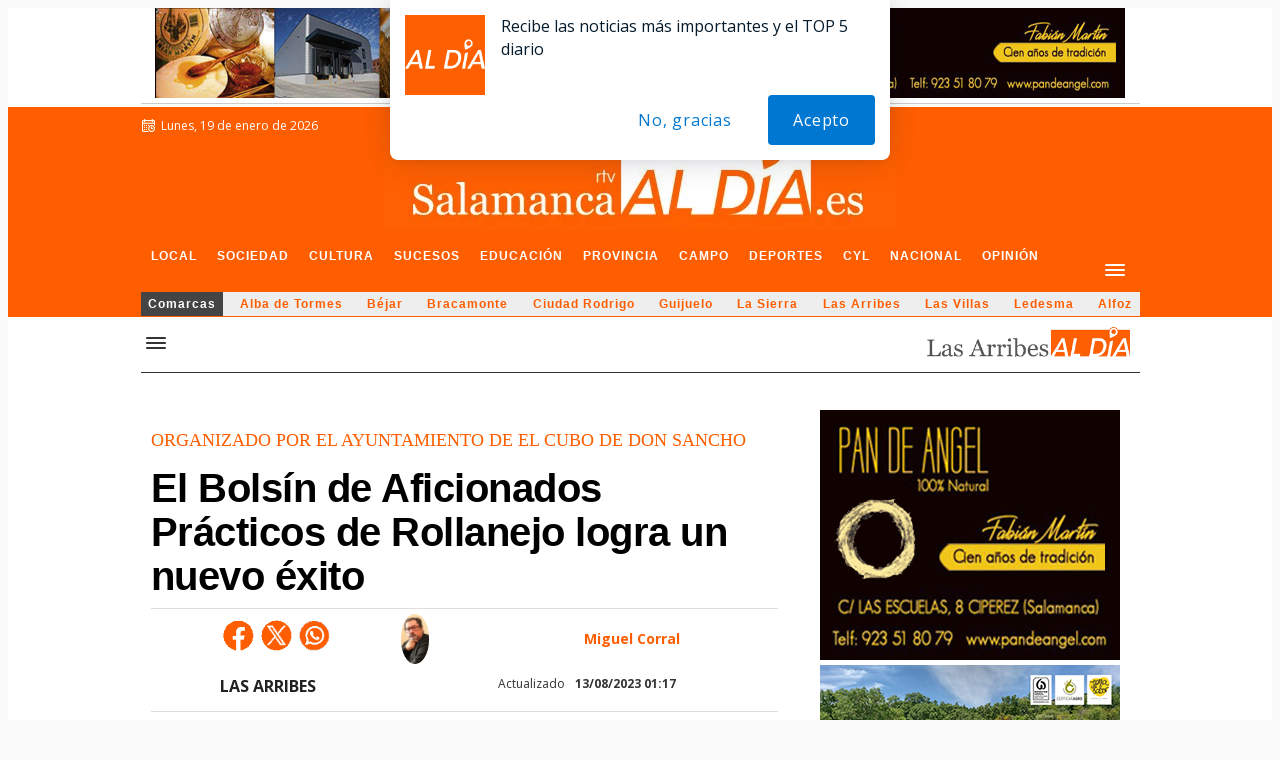

--- FILE ---
content_type: text/html; charset=utf-8
request_url: https://www.google.com/recaptcha/api2/aframe
body_size: 269
content:
<!DOCTYPE HTML><html><head><meta http-equiv="content-type" content="text/html; charset=UTF-8"></head><body><script nonce="JFUXvYpCYnagBy9xbKU_kw">/** Anti-fraud and anti-abuse applications only. See google.com/recaptcha */ try{var clients={'sodar':'https://pagead2.googlesyndication.com/pagead/sodar?'};window.addEventListener("message",function(a){try{if(a.source===window.parent){var b=JSON.parse(a.data);var c=clients[b['id']];if(c){var d=document.createElement('img');d.src=c+b['params']+'&rc='+(localStorage.getItem("rc::a")?sessionStorage.getItem("rc::b"):"");window.document.body.appendChild(d);sessionStorage.setItem("rc::e",parseInt(sessionStorage.getItem("rc::e")||0)+1);localStorage.setItem("rc::h",'1768822407677');}}}catch(b){}});window.parent.postMessage("_grecaptcha_ready", "*");}catch(b){}</script></body></html>

--- FILE ---
content_type: application/x-javascript; charset=UTF-8
request_url: https://adsal.netytec.com/ads/www/delivery/al.php?zoneid=1794&target=_blank&layerstyle=simple&align=center&valign=top&padding=2&closetime=5&shifth=0&shiftv=0&closebutton=t&backcolor=FFFFFF&bordercolor=000000
body_size: 400
content:
var MAX_a00e9869 = '';
MAX_a00e9869 += "<"+"div id=\'beacon_cfd7548c7b\' style=\'position: absolute; left: 0px; top: 0px; visibility: hidden;\'><"+"img src=\'https://adsal.netytec.com/ads/www/delivery/lg.php?bannerid=0&amp;campaignid=0&amp;zoneid=1794&amp;loc=https%3A%2F%2Fsalamancartvaldia.es%2Fnoticia%2F2023-08-12-buen-nivel-el-demostrado-por-los-participantes-en-el-xii-bolsin-de-rollanejo-y-buena-afluencia-de-publico-328089&amp;cb=cfd7548c7b\' width=\'0\' height=\'0\' alt=\'\' style=\'width: 0px; height: 0px;\' /><"+"/div>\n";
document.write(MAX_a00e9869);
